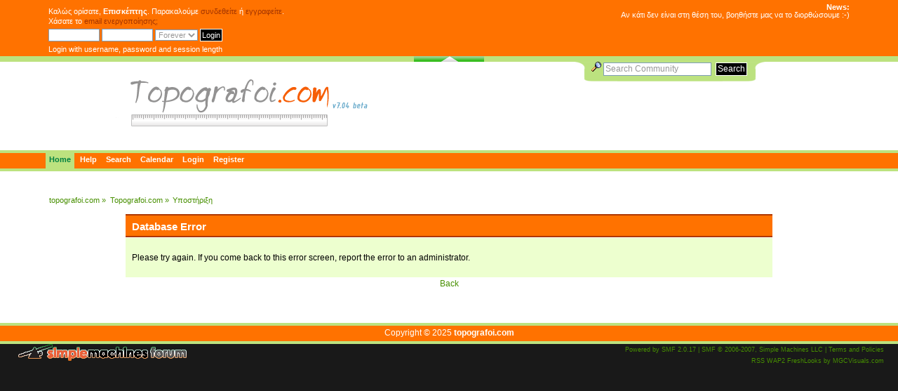

--- FILE ---
content_type: text/html; charset=UTF-8
request_url: http://www.topografoi.com/forum/index.php?board=5.0
body_size: 3044
content:
<!DOCTYPE html PUBLIC "-//W3C//DTD XHTML 1.0 Transitional//EN" "http://www.w3.org/TR/xhtml1/DTD/xhtml1-transitional.dtd">
<html xmlns="http://www.w3.org/1999/xhtml">
<head>
	<link rel="stylesheet" type="text/css" href="http://www.topografoi.com/forum/Themes/freshlooks/css/index_orange.css?fin20" />
	<link rel="stylesheet" type="text/css" href="http://www.topografoi.com/forum/Themes/default/css/webkit.css" />
	<script type="text/javascript" src="http://www.topografoi.com/forum/Themes/default/scripts/script.js?fin20"></script>
	<script type="text/javascript" src="http://www.topografoi.com/forum/Themes/freshlooks/scripts/theme.js?fin20"></script>
	<script type="text/javascript"><!-- // --><![CDATA[
		var smf_theme_url = "http://www.topografoi.com/forum/Themes/freshlooks";
		var smf_default_theme_url = "http://www.topografoi.com/forum/Themes/default";
		var smf_images_url = "http://www.topografoi.com/forum/Themes/freshlooks/images";
		var smf_scripturl = "http://www.topografoi.com/forum/index.php?PHPSESSID=88f721f1b9e5b72cf2de8f83302789c4&amp;";
		var smf_iso_case_folding = false;
		var smf_charset = "UTF-8";
		var ajax_notification_text = "Φόρτωση...";
		var ajax_notification_cancel_text = "Άκυρο";
	// ]]></script>
	<meta http-equiv="Content-Type" content="text/html; charset=UTF-8" />
	<meta name="description" content="Database Error" />
	<title>Database Error</title>
	<meta name="robots" content="noindex" />
	<link rel="help" href="http://www.topografoi.com/forum/index.php?PHPSESSID=88f721f1b9e5b72cf2de8f83302789c4&amp;action=help" />
	<link rel="search" href="http://www.topografoi.com/forum/index.php?PHPSESSID=88f721f1b9e5b72cf2de8f83302789c4&amp;action=search" />
	<link rel="contents" href="http://www.topografoi.com/forum/index.php?PHPSESSID=88f721f1b9e5b72cf2de8f83302789c4&amp;" />
	<link rel="alternate" type="application/rss+xml" title="topografoi.com - RSS" href="http://www.topografoi.com/forum/index.php?PHPSESSID=88f721f1b9e5b72cf2de8f83302789c4&amp;type=rss;action=.xml" />
	<link rel="index" href="http://www.topografoi.com/forum/index.php?PHPSESSID=88f721f1b9e5b72cf2de8f83302789c4&amp;board=5.0" />
</head>
<body>
	<div id="f_header">
	<div id="header" class="f_center" style="width: 90%">
		<div class="frame">
		<div id="upper_section" class="middletext">
			<div class="user">
				<script type="text/javascript" src="http://www.topografoi.com/forum/Themes/default/scripts/sha1.js"></script>
				<form id="guest_form" action="http://www.topografoi.com/forum/index.php?PHPSESSID=88f721f1b9e5b72cf2de8f83302789c4&amp;action=login2" method="post" accept-charset="UTF-8"  onsubmit="hashLoginPassword(this, '5ea15973b6b00541b233cc0f2190fb13');">
					<div class="info">Καλώς ορίσατε, <b>Επισκέπτης</b>. Παρακαλούμε <a href="http://www.topografoi.com/forum/index.php?PHPSESSID=88f721f1b9e5b72cf2de8f83302789c4&amp;action=login">συνδεθείτε</a> ή <a href="http://www.topografoi.com/forum/index.php?PHPSESSID=88f721f1b9e5b72cf2de8f83302789c4&amp;action=register">εγγραφείτε</a>.<br />Χάσατε το <a href="http://www.topografoi.com/forum/index.php?PHPSESSID=88f721f1b9e5b72cf2de8f83302789c4&amp;action=activate">email ενεργοποίησης;</a></div>
					<input type="text" name="user" size="10" class="input_text" />
					<input type="password" name="passwrd" size="10" class="input_password" />
					<select name="cookielength">
						<option value="60">1 Hour</option>
						<option value="1440">1 Day</option>
						<option value="10080">1 Week</option>
						<option value="43200">1 Month</option>
						<option value="-1" selected="selected">Forever</option>
					</select>
					<input type="submit" value="Login" class="button_submit" /><br />
					<div class="info">Login with username, password and session length</div>
					<input type="hidden" name="hash_passwrd" value="" />
				<input type="hidden" name="aa8cfbb4c03" value="5ea15973b6b00541b233cc0f2190fb13"/></form>
			</div>
				<div class="news"><h2>News: </h2>
				<p>Αν κάτι δεν είναι στη θέση του, βοηθήστε μας να το διορθώσουμε :-)</p></div>
	<br class="clear" />
	</div></div>
	</div>
	</div><!-- f-header -->
		<div id="f_upshrink">
			<img id="upshrink" src="http://www.topografoi.com/forum/Themes/freshlooks/images/upshrink.png" alt="*" title="Σύμπτυξη ή ανάπτυξη της επικεφαλίδας." style="display: none;" />
		</div>
		<script type="text/javascript"><!-- // --><![CDATA[
			var oMainHeaderToggle = new smc_Toggle({
				bToggleEnabled: true,
				bCurrentlyCollapsed: false,
				aSwappableContainers: [
					'f_header'
				],
				aSwapImages: [
					{
						sId: 'upshrink',
						srcExpanded: smf_images_url + '/upshrink.png',
						altExpanded: 'Σύμπτυξη ή ανάπτυξη της επικεφαλίδας.',
						srcCollapsed: smf_images_url + '/upshrink2.png',
						altCollapsed: 'Σύμπτυξη ή ανάπτυξη της επικεφαλίδας.'
					}
				],
				oThemeOptions: {
					bUseThemeSettings: false,
					sOptionName: 'collapse_header',
					sSessionVar: 'aa8cfbb4c03',
					sSessionId: '5ea15973b6b00541b233cc0f2190fb13'
				},
				oCookieOptions: {
					bUseCookie: true,
					sCookieName: 'upshrink'
				}
			});
		// ]]></script>
	<div id="f_sitename">
		<div id="top_section" class="f_center">
			<div class="news normaltext">
				<form id="search_form" action="http://www.topografoi.com/forum/index.php?PHPSESSID=88f721f1b9e5b72cf2de8f83302789c4&amp;action=search2" method="post" accept-charset="UTF-8">
					<img src="http://www.topografoi.com/forum/Themes/freshlooks/images/filter.gif" alt="" /> <input type="text" name="search" onfocus="this.value = '';" value="Search Community" class="input_text" />&nbsp;
					<input type="submit" name="submit" value="Search" class="button_submit" />
					<input type="hidden" name="advanced" value="0" />
					<input type="hidden" name="brd[5]" value="5" /></form>
			</div>		
						<h1 class="forumtitle">
				<a href="http://www.topografoi.com/forum/index.php?PHPSESSID=88f721f1b9e5b72cf2de8f83302789c4&amp;" title="topografoi.com"><img src="http://topografoi.com/topografoi2.png" alt="topografoi.com" /></a>
			</h1>
		</div>
	</div> <!--f_common -->
	<br class="clear" />	
	<div class="f_double">
		<div id="main_menu"
	 style="width: 90%">
			<ul class="dropmenu" id="menu_nav">
				<li id="button_home">
					<a class="active firstlevel" href="http://www.topografoi.com/forum/index.php?PHPSESSID=88f721f1b9e5b72cf2de8f83302789c4&amp;">
						<span class="last firstlevel">Home</span>
					</a>
				</li>
				<li id="button_help">
					<a class="firstlevel" href="http://www.topografoi.com/forum/index.php?PHPSESSID=88f721f1b9e5b72cf2de8f83302789c4&amp;action=help">
						<span class="firstlevel">Help</span>
					</a>
				</li>
				<li id="button_search">
					<a class="firstlevel" href="http://www.topografoi.com/forum/index.php?PHPSESSID=88f721f1b9e5b72cf2de8f83302789c4&amp;action=search">
						<span class="firstlevel">Search</span>
					</a>
				</li>
				<li id="button_calendar">
					<a class="firstlevel" href="http://www.topografoi.com/forum/index.php?PHPSESSID=88f721f1b9e5b72cf2de8f83302789c4&amp;action=calendar">
						<span class="firstlevel">Calendar</span>
					</a>
				</li>
				<li id="button_login">
					<a class="firstlevel" href="http://www.topografoi.com/forum/index.php?PHPSESSID=88f721f1b9e5b72cf2de8f83302789c4&amp;action=login">
						<span class="firstlevel">Login</span>
					</a>
				</li>
				<li id="button_register">
					<a class="firstlevel" href="http://www.topografoi.com/forum/index.php?PHPSESSID=88f721f1b9e5b72cf2de8f83302789c4&amp;action=register">
						<span class="last firstlevel">Register</span>
					</a>
				</li>
			</ul>
		</div></div>
		<br class="clear" />
	<div id="wrapper" style="width: 90%">
		<div id="content_section"><div class="frame">
			<div id="main_content_section">
	<div class="navigate_section">
		<ul>
			<li>
				<a href="http://www.topografoi.com/forum/index.php?PHPSESSID=88f721f1b9e5b72cf2de8f83302789c4&amp;"><span>topografoi.com</span></a> &#187;
			</li>
			<li>
				<a href="http://www.topografoi.com/forum/index.php?PHPSESSID=88f721f1b9e5b72cf2de8f83302789c4&amp;#c2"><span>Topografoi.com</span></a> &#187;
			</li>
			<li class="last">
				<a href="http://www.topografoi.com/forum/index.php?PHPSESSID=88f721f1b9e5b72cf2de8f83302789c4&amp;board=5.0"><span>Υποστήριξη</span></a>
			</li>
		</ul>
	</div>
	<div id="fatal_error">
		<div class="cat_bar">
			<h3 class="catbg">
				Database Error
			</h3>
		</div>
		<div class="windowbg">
			<span class="topslice"><span></span></span>
			<div class="padding">Please try again.  If you come back to this error screen, report the error to an administrator.</div>
			<span class="botslice"><span></span></span>
		</div>
	</div>
	<div class="centertext"><a href="javascript:history.go(-1)">Back</a></div>
		</div>
	</div></div>
	</div> <!--wrapper --> 
	<div class="f_double">
			<div id="f_copy">	<span style="color:#fff">Copyright &copy; <script type="text/javascript"> var currentTime = new Date();var year = currentTime.getFullYear();document.write(year); </script> </span><strong><a href="http://www.topografoi.com/forum/index.php?PHPSESSID=88f721f1b9e5b72cf2de8f83302789c4&amp;" title="copyright">topografoi.com</a></strong></div>		
	</div>
	<div id="footer_section">
		<div class="frame">
			<div class="floatleft"><img id="smflogo" src="http://www.topografoi.com/forum/Themes/freshlooks/images/smflogo.png" alt="Simple Machines Forum" title="Simple Machines Forum" /></div>
			<div class="floatright">
			<span class="copyright">
			<span class="smalltext" style="display: inline; visibility: visible; font-family: Verdana, Arial, sans-serif;"><a href="http://www.simplemachines.org/" title="Simple Machines Forum" target="_blank">Powered by SMF 2.0.17</a> | 
<a href="http://www.simplemachines.org/about/copyright.php" title="Free Forum Software" target="_blank">SMF &copy; 2006-2007, Simple Machines LLC</a> | <a id="button_agreement" href="http://www.topografoi.com/forum/index.php?PHPSESSID=88f721f1b9e5b72cf2de8f83302789c4&amp;action=agreement"><span>Terms and Policies</span></a>
			</span>
			<br />
			<a id="button_rss" href="http://www.topografoi.com/forum/index.php?PHPSESSID=88f721f1b9e5b72cf2de8f83302789c4&amp;action=.xml;type=rss" class="new_win"><span>RSS </span></a><a id="button_wap2" href="http://www.topografoi.com/forum/index.php?PHPSESSID=88f721f1b9e5b72cf2de8f83302789c4&amp;wap2" class="new_win"><span> WAP2</span></a><span> <a href="http://ifandbut.com/talk/index.php?topic=101.0" target="_blank">FreshLooks</a> by <a href="http://mgcvisuals.com/" target="_blank">MGCVisuals.com</a></span></span>
			</div>
	</div></div>
</body></html>